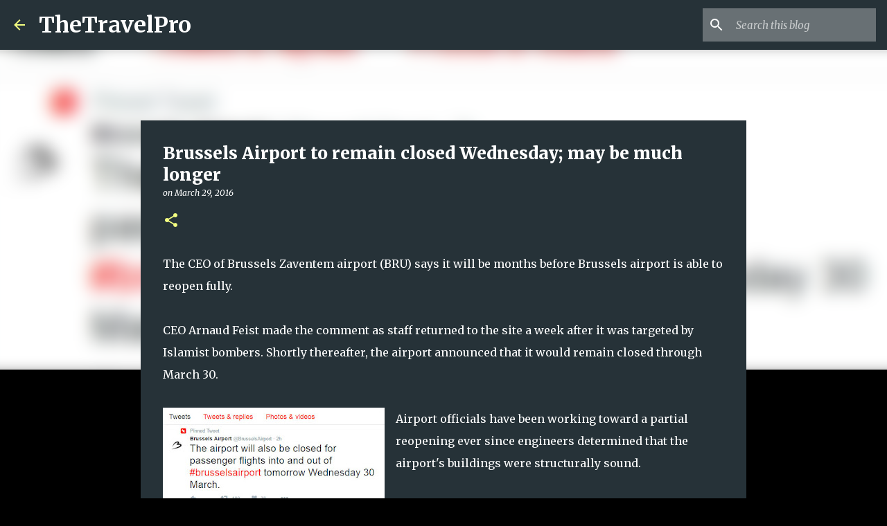

--- FILE ---
content_type: text/html; charset=utf-8
request_url: https://www.google.com/recaptcha/api2/aframe
body_size: 268
content:
<!DOCTYPE HTML><html><head><meta http-equiv="content-type" content="text/html; charset=UTF-8"></head><body><script nonce="L2cPOW38pJLZhG5Dhzd_2g">/** Anti-fraud and anti-abuse applications only. See google.com/recaptcha */ try{var clients={'sodar':'https://pagead2.googlesyndication.com/pagead/sodar?'};window.addEventListener("message",function(a){try{if(a.source===window.parent){var b=JSON.parse(a.data);var c=clients[b['id']];if(c){var d=document.createElement('img');d.src=c+b['params']+'&rc='+(localStorage.getItem("rc::a")?sessionStorage.getItem("rc::b"):"");window.document.body.appendChild(d);sessionStorage.setItem("rc::e",parseInt(sessionStorage.getItem("rc::e")||0)+1);localStorage.setItem("rc::h",'1769074954264');}}}catch(b){}});window.parent.postMessage("_grecaptcha_ready", "*");}catch(b){}</script></body></html>